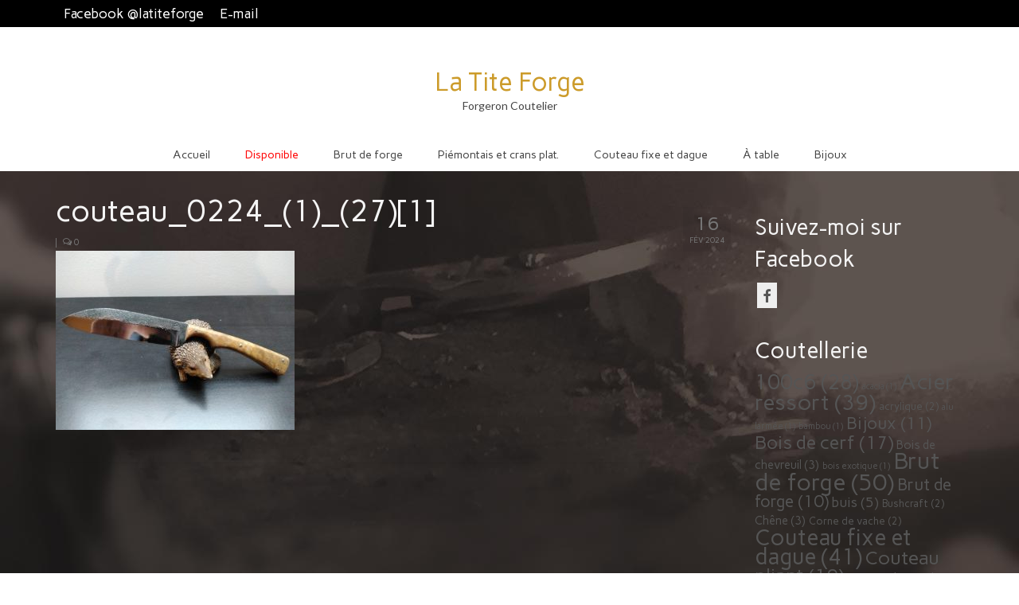

--- FILE ---
content_type: text/html; charset=UTF-8
request_url: http://latiteforge.fr/portfolio/couteau-de-cuisine-forge-acier-ressort-manche-en-chene/couteau_0224_1_271
body_size: 14187
content:
<!DOCTYPE html>
<html class="no-js" lang="fr-FR" itemscope="itemscope" itemtype="https://schema.org/WebPage">
<head>
  <meta charset="UTF-8">
  <meta name="viewport" content="width=device-width, initial-scale=1.0">
  <meta http-equiv="X-UA-Compatible" content="IE=edge">
  <meta name='robots' content='index, follow, max-image-preview:large, max-snippet:-1, max-video-preview:-1' />

	<!-- This site is optimized with the Yoast SEO plugin v21.7 - https://yoast.com/wordpress/plugins/seo/ -->
	<title>couteau_0224_(1)_(27)[1] | La Tite Forge</title>
	<link rel="canonical" href="http://latiteforge.fr/portfolio/couteau-de-cuisine-forge-acier-ressort-manche-en-chene/couteau_0224_1_271/" />
	<meta property="og:locale" content="fr_FR" />
	<meta property="og:type" content="article" />
	<meta property="og:title" content="couteau_0224_(1)_(27)[1] | La Tite Forge" />
	<meta property="og:url" content="http://latiteforge.fr/portfolio/couteau-de-cuisine-forge-acier-ressort-manche-en-chene/couteau_0224_1_271/" />
	<meta property="og:site_name" content="La Tite Forge" />
	<meta property="article:publisher" content="https://www.facebook.com/latiteforge/" />
	<meta property="og:image" content="http://latiteforge.fr/portfolio/couteau-de-cuisine-forge-acier-ressort-manche-en-chene/couteau_0224_1_271" />
	<meta property="og:image:width" content="2560" />
	<meta property="og:image:height" content="1920" />
	<meta property="og:image:type" content="image/jpeg" />
	<meta name="twitter:card" content="summary_large_image" />
	<script type="application/ld+json" class="yoast-schema-graph">{"@context":"https://schema.org","@graph":[{"@type":"WebPage","@id":"http://latiteforge.fr/portfolio/couteau-de-cuisine-forge-acier-ressort-manche-en-chene/couteau_0224_1_271/","url":"http://latiteforge.fr/portfolio/couteau-de-cuisine-forge-acier-ressort-manche-en-chene/couteau_0224_1_271/","name":"couteau_0224_(1)_(27)[1] | La Tite Forge","isPartOf":{"@id":"https://latiteforge.fr/#website"},"primaryImageOfPage":{"@id":"http://latiteforge.fr/portfolio/couteau-de-cuisine-forge-acier-ressort-manche-en-chene/couteau_0224_1_271/#primaryimage"},"image":{"@id":"http://latiteforge.fr/portfolio/couteau-de-cuisine-forge-acier-ressort-manche-en-chene/couteau_0224_1_271/#primaryimage"},"thumbnailUrl":"http://latiteforge.fr/wp-content/uploads/2024/02/couteau_0224_1_271-scaled.jpg","datePublished":"2024-02-16T09:15:11+00:00","dateModified":"2024-02-16T09:15:11+00:00","breadcrumb":{"@id":"http://latiteforge.fr/portfolio/couteau-de-cuisine-forge-acier-ressort-manche-en-chene/couteau_0224_1_271/#breadcrumb"},"inLanguage":"fr-FR","potentialAction":[{"@type":"ReadAction","target":["http://latiteforge.fr/portfolio/couteau-de-cuisine-forge-acier-ressort-manche-en-chene/couteau_0224_1_271/"]}]},{"@type":"ImageObject","inLanguage":"fr-FR","@id":"http://latiteforge.fr/portfolio/couteau-de-cuisine-forge-acier-ressort-manche-en-chene/couteau_0224_1_271/#primaryimage","url":"http://latiteforge.fr/wp-content/uploads/2024/02/couteau_0224_1_271-scaled.jpg","contentUrl":"http://latiteforge.fr/wp-content/uploads/2024/02/couteau_0224_1_271-scaled.jpg","width":2560,"height":1920},{"@type":"BreadcrumbList","@id":"http://latiteforge.fr/portfolio/couteau-de-cuisine-forge-acier-ressort-manche-en-chene/couteau_0224_1_271/#breadcrumb","itemListElement":[{"@type":"ListItem","position":1,"name":"Accueil","item":"https://latiteforge.fr/"},{"@type":"ListItem","position":2,"name":"À table","item":"http://latiteforge.fr/portfolio-type/a-table"},{"@type":"ListItem","position":3,"name":"couteau de cuisine forgé acier ressort manche en chêne .","item":"http://latiteforge.fr/portfolio/couteau-de-cuisine-forge-acier-ressort-manche-en-chene"},{"@type":"ListItem","position":4,"name":"couteau_0224_(1)_(27)[1]"}]},{"@type":"WebSite","@id":"https://latiteforge.fr/#website","url":"https://latiteforge.fr/","name":"La Tite Forge","description":"La Tite Forge - Forgeron Coutelier","publisher":{"@id":"https://latiteforge.fr/#organization"},"potentialAction":[{"@type":"SearchAction","target":{"@type":"EntryPoint","urlTemplate":"https://latiteforge.fr/?s={search_term_string}"},"query-input":"required name=search_term_string"}],"inLanguage":"fr-FR"},{"@type":"Organization","@id":"https://latiteforge.fr/#organization","name":"La tite forge","url":"https://latiteforge.fr/","logo":{"@type":"ImageObject","inLanguage":"fr-FR","@id":"https://latiteforge.fr/#/schema/logo/image/","url":"https://latiteforge.fr/wp-content/uploads/2017/10/avatar.jpg","contentUrl":"https://latiteforge.fr/wp-content/uploads/2017/10/avatar.jpg","width":638,"height":638,"caption":"La tite forge"},"image":{"@id":"https://latiteforge.fr/#/schema/logo/image/"},"sameAs":["https://www.facebook.com/latiteforge/"]}]}</script>
	<!-- / Yoast SEO plugin. -->


<link rel='dns-prefetch' href='//fonts.googleapis.com' />
<link rel="alternate" type="application/rss+xml" title="La Tite Forge &raquo; Flux" href="http://latiteforge.fr/feed" />
<link rel="alternate" type="application/rss+xml" title="La Tite Forge &raquo; Flux des commentaires" href="http://latiteforge.fr/comments/feed" />
<script type="text/javascript">
/* <![CDATA[ */
window._wpemojiSettings = {"baseUrl":"https:\/\/s.w.org\/images\/core\/emoji\/14.0.0\/72x72\/","ext":".png","svgUrl":"https:\/\/s.w.org\/images\/core\/emoji\/14.0.0\/svg\/","svgExt":".svg","source":{"concatemoji":"http:\/\/latiteforge.fr\/wp-includes\/js\/wp-emoji-release.min.js?ver=6.4.7"}};
/*! This file is auto-generated */
!function(i,n){var o,s,e;function c(e){try{var t={supportTests:e,timestamp:(new Date).valueOf()};sessionStorage.setItem(o,JSON.stringify(t))}catch(e){}}function p(e,t,n){e.clearRect(0,0,e.canvas.width,e.canvas.height),e.fillText(t,0,0);var t=new Uint32Array(e.getImageData(0,0,e.canvas.width,e.canvas.height).data),r=(e.clearRect(0,0,e.canvas.width,e.canvas.height),e.fillText(n,0,0),new Uint32Array(e.getImageData(0,0,e.canvas.width,e.canvas.height).data));return t.every(function(e,t){return e===r[t]})}function u(e,t,n){switch(t){case"flag":return n(e,"\ud83c\udff3\ufe0f\u200d\u26a7\ufe0f","\ud83c\udff3\ufe0f\u200b\u26a7\ufe0f")?!1:!n(e,"\ud83c\uddfa\ud83c\uddf3","\ud83c\uddfa\u200b\ud83c\uddf3")&&!n(e,"\ud83c\udff4\udb40\udc67\udb40\udc62\udb40\udc65\udb40\udc6e\udb40\udc67\udb40\udc7f","\ud83c\udff4\u200b\udb40\udc67\u200b\udb40\udc62\u200b\udb40\udc65\u200b\udb40\udc6e\u200b\udb40\udc67\u200b\udb40\udc7f");case"emoji":return!n(e,"\ud83e\udef1\ud83c\udffb\u200d\ud83e\udef2\ud83c\udfff","\ud83e\udef1\ud83c\udffb\u200b\ud83e\udef2\ud83c\udfff")}return!1}function f(e,t,n){var r="undefined"!=typeof WorkerGlobalScope&&self instanceof WorkerGlobalScope?new OffscreenCanvas(300,150):i.createElement("canvas"),a=r.getContext("2d",{willReadFrequently:!0}),o=(a.textBaseline="top",a.font="600 32px Arial",{});return e.forEach(function(e){o[e]=t(a,e,n)}),o}function t(e){var t=i.createElement("script");t.src=e,t.defer=!0,i.head.appendChild(t)}"undefined"!=typeof Promise&&(o="wpEmojiSettingsSupports",s=["flag","emoji"],n.supports={everything:!0,everythingExceptFlag:!0},e=new Promise(function(e){i.addEventListener("DOMContentLoaded",e,{once:!0})}),new Promise(function(t){var n=function(){try{var e=JSON.parse(sessionStorage.getItem(o));if("object"==typeof e&&"number"==typeof e.timestamp&&(new Date).valueOf()<e.timestamp+604800&&"object"==typeof e.supportTests)return e.supportTests}catch(e){}return null}();if(!n){if("undefined"!=typeof Worker&&"undefined"!=typeof OffscreenCanvas&&"undefined"!=typeof URL&&URL.createObjectURL&&"undefined"!=typeof Blob)try{var e="postMessage("+f.toString()+"("+[JSON.stringify(s),u.toString(),p.toString()].join(",")+"));",r=new Blob([e],{type:"text/javascript"}),a=new Worker(URL.createObjectURL(r),{name:"wpTestEmojiSupports"});return void(a.onmessage=function(e){c(n=e.data),a.terminate(),t(n)})}catch(e){}c(n=f(s,u,p))}t(n)}).then(function(e){for(var t in e)n.supports[t]=e[t],n.supports.everything=n.supports.everything&&n.supports[t],"flag"!==t&&(n.supports.everythingExceptFlag=n.supports.everythingExceptFlag&&n.supports[t]);n.supports.everythingExceptFlag=n.supports.everythingExceptFlag&&!n.supports.flag,n.DOMReady=!1,n.readyCallback=function(){n.DOMReady=!0}}).then(function(){return e}).then(function(){var e;n.supports.everything||(n.readyCallback(),(e=n.source||{}).concatemoji?t(e.concatemoji):e.wpemoji&&e.twemoji&&(t(e.twemoji),t(e.wpemoji)))}))}((window,document),window._wpemojiSettings);
/* ]]> */
</script>
<style id='wp-emoji-styles-inline-css' type='text/css'>

	img.wp-smiley, img.emoji {
		display: inline !important;
		border: none !important;
		box-shadow: none !important;
		height: 1em !important;
		width: 1em !important;
		margin: 0 0.07em !important;
		vertical-align: -0.1em !important;
		background: none !important;
		padding: 0 !important;
	}
</style>
<link rel='stylesheet' id='wp-block-library-css' href='http://latiteforge.fr/wp-includes/css/dist/block-library/style.min.css?ver=6.4.7' type='text/css' media='all' />
<style id='classic-theme-styles-inline-css' type='text/css'>
/*! This file is auto-generated */
.wp-block-button__link{color:#fff;background-color:#32373c;border-radius:9999px;box-shadow:none;text-decoration:none;padding:calc(.667em + 2px) calc(1.333em + 2px);font-size:1.125em}.wp-block-file__button{background:#32373c;color:#fff;text-decoration:none}
</style>
<style id='global-styles-inline-css' type='text/css'>
body{--wp--preset--color--black: #000;--wp--preset--color--cyan-bluish-gray: #abb8c3;--wp--preset--color--white: #fff;--wp--preset--color--pale-pink: #f78da7;--wp--preset--color--vivid-red: #cf2e2e;--wp--preset--color--luminous-vivid-orange: #ff6900;--wp--preset--color--luminous-vivid-amber: #fcb900;--wp--preset--color--light-green-cyan: #7bdcb5;--wp--preset--color--vivid-green-cyan: #00d084;--wp--preset--color--pale-cyan-blue: #8ed1fc;--wp--preset--color--vivid-cyan-blue: #0693e3;--wp--preset--color--vivid-purple: #9b51e0;--wp--preset--color--virtue-primary: #cc9b2a;--wp--preset--color--virtue-primary-light: #cca64d;--wp--preset--color--very-light-gray: #eee;--wp--preset--color--very-dark-gray: #444;--wp--preset--gradient--vivid-cyan-blue-to-vivid-purple: linear-gradient(135deg,rgba(6,147,227,1) 0%,rgb(155,81,224) 100%);--wp--preset--gradient--light-green-cyan-to-vivid-green-cyan: linear-gradient(135deg,rgb(122,220,180) 0%,rgb(0,208,130) 100%);--wp--preset--gradient--luminous-vivid-amber-to-luminous-vivid-orange: linear-gradient(135deg,rgba(252,185,0,1) 0%,rgba(255,105,0,1) 100%);--wp--preset--gradient--luminous-vivid-orange-to-vivid-red: linear-gradient(135deg,rgba(255,105,0,1) 0%,rgb(207,46,46) 100%);--wp--preset--gradient--very-light-gray-to-cyan-bluish-gray: linear-gradient(135deg,rgb(238,238,238) 0%,rgb(169,184,195) 100%);--wp--preset--gradient--cool-to-warm-spectrum: linear-gradient(135deg,rgb(74,234,220) 0%,rgb(151,120,209) 20%,rgb(207,42,186) 40%,rgb(238,44,130) 60%,rgb(251,105,98) 80%,rgb(254,248,76) 100%);--wp--preset--gradient--blush-light-purple: linear-gradient(135deg,rgb(255,206,236) 0%,rgb(152,150,240) 100%);--wp--preset--gradient--blush-bordeaux: linear-gradient(135deg,rgb(254,205,165) 0%,rgb(254,45,45) 50%,rgb(107,0,62) 100%);--wp--preset--gradient--luminous-dusk: linear-gradient(135deg,rgb(255,203,112) 0%,rgb(199,81,192) 50%,rgb(65,88,208) 100%);--wp--preset--gradient--pale-ocean: linear-gradient(135deg,rgb(255,245,203) 0%,rgb(182,227,212) 50%,rgb(51,167,181) 100%);--wp--preset--gradient--electric-grass: linear-gradient(135deg,rgb(202,248,128) 0%,rgb(113,206,126) 100%);--wp--preset--gradient--midnight: linear-gradient(135deg,rgb(2,3,129) 0%,rgb(40,116,252) 100%);--wp--preset--font-size--small: 13px;--wp--preset--font-size--medium: 20px;--wp--preset--font-size--large: 36px;--wp--preset--font-size--x-large: 42px;--wp--preset--spacing--20: 0.44rem;--wp--preset--spacing--30: 0.67rem;--wp--preset--spacing--40: 1rem;--wp--preset--spacing--50: 1.5rem;--wp--preset--spacing--60: 2.25rem;--wp--preset--spacing--70: 3.38rem;--wp--preset--spacing--80: 5.06rem;--wp--preset--shadow--natural: 6px 6px 9px rgba(0, 0, 0, 0.2);--wp--preset--shadow--deep: 12px 12px 50px rgba(0, 0, 0, 0.4);--wp--preset--shadow--sharp: 6px 6px 0px rgba(0, 0, 0, 0.2);--wp--preset--shadow--outlined: 6px 6px 0px -3px rgba(255, 255, 255, 1), 6px 6px rgba(0, 0, 0, 1);--wp--preset--shadow--crisp: 6px 6px 0px rgba(0, 0, 0, 1);}:where(.is-layout-flex){gap: 0.5em;}:where(.is-layout-grid){gap: 0.5em;}body .is-layout-flow > .alignleft{float: left;margin-inline-start: 0;margin-inline-end: 2em;}body .is-layout-flow > .alignright{float: right;margin-inline-start: 2em;margin-inline-end: 0;}body .is-layout-flow > .aligncenter{margin-left: auto !important;margin-right: auto !important;}body .is-layout-constrained > .alignleft{float: left;margin-inline-start: 0;margin-inline-end: 2em;}body .is-layout-constrained > .alignright{float: right;margin-inline-start: 2em;margin-inline-end: 0;}body .is-layout-constrained > .aligncenter{margin-left: auto !important;margin-right: auto !important;}body .is-layout-constrained > :where(:not(.alignleft):not(.alignright):not(.alignfull)){max-width: var(--wp--style--global--content-size);margin-left: auto !important;margin-right: auto !important;}body .is-layout-constrained > .alignwide{max-width: var(--wp--style--global--wide-size);}body .is-layout-flex{display: flex;}body .is-layout-flex{flex-wrap: wrap;align-items: center;}body .is-layout-flex > *{margin: 0;}body .is-layout-grid{display: grid;}body .is-layout-grid > *{margin: 0;}:where(.wp-block-columns.is-layout-flex){gap: 2em;}:where(.wp-block-columns.is-layout-grid){gap: 2em;}:where(.wp-block-post-template.is-layout-flex){gap: 1.25em;}:where(.wp-block-post-template.is-layout-grid){gap: 1.25em;}.has-black-color{color: var(--wp--preset--color--black) !important;}.has-cyan-bluish-gray-color{color: var(--wp--preset--color--cyan-bluish-gray) !important;}.has-white-color{color: var(--wp--preset--color--white) !important;}.has-pale-pink-color{color: var(--wp--preset--color--pale-pink) !important;}.has-vivid-red-color{color: var(--wp--preset--color--vivid-red) !important;}.has-luminous-vivid-orange-color{color: var(--wp--preset--color--luminous-vivid-orange) !important;}.has-luminous-vivid-amber-color{color: var(--wp--preset--color--luminous-vivid-amber) !important;}.has-light-green-cyan-color{color: var(--wp--preset--color--light-green-cyan) !important;}.has-vivid-green-cyan-color{color: var(--wp--preset--color--vivid-green-cyan) !important;}.has-pale-cyan-blue-color{color: var(--wp--preset--color--pale-cyan-blue) !important;}.has-vivid-cyan-blue-color{color: var(--wp--preset--color--vivid-cyan-blue) !important;}.has-vivid-purple-color{color: var(--wp--preset--color--vivid-purple) !important;}.has-black-background-color{background-color: var(--wp--preset--color--black) !important;}.has-cyan-bluish-gray-background-color{background-color: var(--wp--preset--color--cyan-bluish-gray) !important;}.has-white-background-color{background-color: var(--wp--preset--color--white) !important;}.has-pale-pink-background-color{background-color: var(--wp--preset--color--pale-pink) !important;}.has-vivid-red-background-color{background-color: var(--wp--preset--color--vivid-red) !important;}.has-luminous-vivid-orange-background-color{background-color: var(--wp--preset--color--luminous-vivid-orange) !important;}.has-luminous-vivid-amber-background-color{background-color: var(--wp--preset--color--luminous-vivid-amber) !important;}.has-light-green-cyan-background-color{background-color: var(--wp--preset--color--light-green-cyan) !important;}.has-vivid-green-cyan-background-color{background-color: var(--wp--preset--color--vivid-green-cyan) !important;}.has-pale-cyan-blue-background-color{background-color: var(--wp--preset--color--pale-cyan-blue) !important;}.has-vivid-cyan-blue-background-color{background-color: var(--wp--preset--color--vivid-cyan-blue) !important;}.has-vivid-purple-background-color{background-color: var(--wp--preset--color--vivid-purple) !important;}.has-black-border-color{border-color: var(--wp--preset--color--black) !important;}.has-cyan-bluish-gray-border-color{border-color: var(--wp--preset--color--cyan-bluish-gray) !important;}.has-white-border-color{border-color: var(--wp--preset--color--white) !important;}.has-pale-pink-border-color{border-color: var(--wp--preset--color--pale-pink) !important;}.has-vivid-red-border-color{border-color: var(--wp--preset--color--vivid-red) !important;}.has-luminous-vivid-orange-border-color{border-color: var(--wp--preset--color--luminous-vivid-orange) !important;}.has-luminous-vivid-amber-border-color{border-color: var(--wp--preset--color--luminous-vivid-amber) !important;}.has-light-green-cyan-border-color{border-color: var(--wp--preset--color--light-green-cyan) !important;}.has-vivid-green-cyan-border-color{border-color: var(--wp--preset--color--vivid-green-cyan) !important;}.has-pale-cyan-blue-border-color{border-color: var(--wp--preset--color--pale-cyan-blue) !important;}.has-vivid-cyan-blue-border-color{border-color: var(--wp--preset--color--vivid-cyan-blue) !important;}.has-vivid-purple-border-color{border-color: var(--wp--preset--color--vivid-purple) !important;}.has-vivid-cyan-blue-to-vivid-purple-gradient-background{background: var(--wp--preset--gradient--vivid-cyan-blue-to-vivid-purple) !important;}.has-light-green-cyan-to-vivid-green-cyan-gradient-background{background: var(--wp--preset--gradient--light-green-cyan-to-vivid-green-cyan) !important;}.has-luminous-vivid-amber-to-luminous-vivid-orange-gradient-background{background: var(--wp--preset--gradient--luminous-vivid-amber-to-luminous-vivid-orange) !important;}.has-luminous-vivid-orange-to-vivid-red-gradient-background{background: var(--wp--preset--gradient--luminous-vivid-orange-to-vivid-red) !important;}.has-very-light-gray-to-cyan-bluish-gray-gradient-background{background: var(--wp--preset--gradient--very-light-gray-to-cyan-bluish-gray) !important;}.has-cool-to-warm-spectrum-gradient-background{background: var(--wp--preset--gradient--cool-to-warm-spectrum) !important;}.has-blush-light-purple-gradient-background{background: var(--wp--preset--gradient--blush-light-purple) !important;}.has-blush-bordeaux-gradient-background{background: var(--wp--preset--gradient--blush-bordeaux) !important;}.has-luminous-dusk-gradient-background{background: var(--wp--preset--gradient--luminous-dusk) !important;}.has-pale-ocean-gradient-background{background: var(--wp--preset--gradient--pale-ocean) !important;}.has-electric-grass-gradient-background{background: var(--wp--preset--gradient--electric-grass) !important;}.has-midnight-gradient-background{background: var(--wp--preset--gradient--midnight) !important;}.has-small-font-size{font-size: var(--wp--preset--font-size--small) !important;}.has-medium-font-size{font-size: var(--wp--preset--font-size--medium) !important;}.has-large-font-size{font-size: var(--wp--preset--font-size--large) !important;}.has-x-large-font-size{font-size: var(--wp--preset--font-size--x-large) !important;}
.wp-block-navigation a:where(:not(.wp-element-button)){color: inherit;}
:where(.wp-block-post-template.is-layout-flex){gap: 1.25em;}:where(.wp-block-post-template.is-layout-grid){gap: 1.25em;}
:where(.wp-block-columns.is-layout-flex){gap: 2em;}:where(.wp-block-columns.is-layout-grid){gap: 2em;}
.wp-block-pullquote{font-size: 1.5em;line-height: 1.6;}
</style>
<link rel='stylesheet' id='virtue_theme-css' href='http://latiteforge.fr/wp-content/themes/virtue/assets/css/virtue.css?ver=3.4.3' type='text/css' media='all' />
<link rel='stylesheet' id='virtue_skin-css' href='http://latiteforge.fr/wp-content/themes/virtue/assets/css/skins/default.css?ver=3.4.3' type='text/css' media='all' />
<link rel='stylesheet' id='redux-google-fonts-virtue-css' href='http://fonts.googleapis.com/css?family=Carme%3A400%7CLato%3A400%2C700&#038;subset=latin&#038;ver=1605083483' type='text/css' media='all' />
<!--[if lt IE 9]>
<script type="text/javascript" src="http://latiteforge.fr/wp-content/themes/virtue/assets/js/vendor/respond.min.js?ver=6.4.7" id="virtue-respond-js"></script>
<![endif]-->
<script type="text/javascript" src="http://latiteforge.fr/wp-includes/js/jquery/jquery.min.js?ver=3.7.1" id="jquery-core-js"></script>
<script type="text/javascript" src="http://latiteforge.fr/wp-includes/js/jquery/jquery-migrate.min.js?ver=3.4.1" id="jquery-migrate-js"></script>
<link rel="https://api.w.org/" href="http://latiteforge.fr/wp-json/" /><link rel="alternate" type="application/json" href="http://latiteforge.fr/wp-json/wp/v2/media/894" /><link rel="EditURI" type="application/rsd+xml" title="RSD" href="http://latiteforge.fr/xmlrpc.php?rsd" />
<meta name="generator" content="WordPress 6.4.7" />
<link rel='shortlink' href='http://latiteforge.fr/?p=894' />
<link rel="alternate" type="application/json+oembed" href="http://latiteforge.fr/wp-json/oembed/1.0/embed?url=http%3A%2F%2Flatiteforge.fr%2Fportfolio%2Fcouteau-de-cuisine-forge-acier-ressort-manche-en-chene%2Fcouteau_0224_1_271" />
<link rel="alternate" type="text/xml+oembed" href="http://latiteforge.fr/wp-json/oembed/1.0/embed?url=http%3A%2F%2Flatiteforge.fr%2Fportfolio%2Fcouteau-de-cuisine-forge-acier-ressort-manche-en-chene%2Fcouteau_0224_1_271&#038;format=xml" />
<style type="text/css">#logo {padding-top:49px;}#logo {padding-bottom:8px;}#logo {margin-left:0px;}#logo {margin-right:0px;}#nav-main {margin-top:15px;}#nav-main {margin-bottom:1px;}.headerfont, .tp-caption {font-family:Carme;} .topbarmenu ul li {font-family:Carme;}.home-message:hover {background-color:#cc9b2a; background-color: rgba(204, 155, 42, 0.6);}
  nav.woocommerce-pagination ul li a:hover, .wp-pagenavi a:hover, .panel-heading .accordion-toggle, .variations .kad_radio_variations label:hover, .variations .kad_radio_variations label.selectedValue {border-color: #cc9b2a;}
  a, #nav-main ul.sf-menu ul li a:hover, .product_price ins .amount, .price ins .amount, .color_primary, .primary-color, #logo a.brand, #nav-main ul.sf-menu a:hover,
  .woocommerce-message:before, .woocommerce-info:before, #nav-second ul.sf-menu a:hover, .footerclass a:hover, .posttags a:hover, .subhead a:hover, .nav-trigger-case:hover .kad-menu-name, 
  .nav-trigger-case:hover .kad-navbtn, #kadbreadcrumbs a:hover, #wp-calendar a, .star-rating, .has-virtue-primary-color {color: #cc9b2a;}
.widget_price_filter .ui-slider .ui-slider-handle, .product_item .kad_add_to_cart:hover, .product_item:hover a.button:hover, .product_item:hover .kad_add_to_cart:hover, .kad-btn-primary, html .woocommerce-page .widget_layered_nav ul.yith-wcan-label li a:hover, html .woocommerce-page .widget_layered_nav ul.yith-wcan-label li.chosen a,
.product-category.grid_item a:hover h5, .woocommerce-message .button, .widget_layered_nav_filters ul li a, .widget_layered_nav ul li.chosen a, .wpcf7 input.wpcf7-submit, .yith-wcan .yith-wcan-reset-navigation,
#containerfooter .menu li a:hover, .bg_primary, .portfolionav a:hover, .home-iconmenu a:hover, p.demo_store, .topclass, #commentform .form-submit #submit, .kad-hover-bg-primary:hover, .widget_shopping_cart_content .checkout,
.login .form-row .button, .variations .kad_radio_variations label.selectedValue, #payment #place_order, .wpcf7 input.wpcf7-back, .shop_table .actions input[type=submit].checkout-button, .cart_totals .checkout-button, input[type="submit"].button, .order-actions .button, .has-virtue-primary-background-color {background: #cc9b2a;}a:hover, .has-virtue-primary-light-color {color: #cca64d;} .kad-btn-primary:hover, .login .form-row .button:hover, #payment #place_order:hover, .yith-wcan .yith-wcan-reset-navigation:hover, .widget_shopping_cart_content .checkout:hover,
	.woocommerce-message .button:hover, #commentform .form-submit #submit:hover, .wpcf7 input.wpcf7-submit:hover, .widget_layered_nav_filters ul li a:hover, .cart_totals .checkout-button:hover,
	.widget_layered_nav ul li.chosen a:hover, .shop_table .actions input[type=submit].checkout-button:hover, .wpcf7 input.wpcf7-back:hover, .order-actions .button:hover, input[type="submit"].button:hover, .product_item:hover .kad_add_to_cart, .product_item:hover a.button, .has-virtue-primary-light-background-color {background: #cca64d;}input[type=number]::-webkit-inner-spin-button, input[type=number]::-webkit-outer-spin-button { -webkit-appearance: none; margin: 0; } input[type=number] {-moz-appearance: textfield;}.quantity input::-webkit-outer-spin-button,.quantity input::-webkit-inner-spin-button {display: none;}.contentclass, .nav-tabs>.active>a, .nav-tabs>.active>a:hover, .nav-tabs>.active>a:focus {background:transparent  no-repeat  ;}.topclass {background:#000000    ;}.headerclass {background:#ffffff    ;}.footerclass {background:#000000    ;}body {background:transparent url(http://latiteforge.fr/wp-content/uploads/2017/09/fd_site2.jpg); background-position: right bottom; background-repeat:no-repeat; background-attachment: fixed; }.kad-hidepostauthortop, .postauthortop {display:none;}.product_item .product_details h5 {text-transform: none;}@media (max-width: 979px) {.nav-trigger .nav-trigger-case {position: static; display: block; width: 100%;}}.product_item .product_details h5 {min-height:40px;}.entry-content p { margin-bottom:16px;}.home-iconmenu h4 { font-size:15px;text-transform:uppercase;}
.home-portfolio #prevport-portfolio,
.home-portfolio #nextport-portfolio { 
display:block!important;
opacity:0.6!important;
}
.col-md-12 .portfolio_item .portfoliolink { opacity:0.6!important;}
.col-md-12 .portfolio_item .portfoliolink:hover { opacity:1!important;}
@media screen and (max-width: 768px) {
body { background-image:none;background-color:#000;}
}
.sf-menu li.menu-item-265 a {color:red!important;}</style><link rel="icon" href="http://latiteforge.fr/wp-content/uploads/2018/03/cropped-favicon-32x32.png" sizes="32x32" />
<link rel="icon" href="http://latiteforge.fr/wp-content/uploads/2018/03/cropped-favicon-192x192.png" sizes="192x192" />
<link rel="apple-touch-icon" href="http://latiteforge.fr/wp-content/uploads/2018/03/cropped-favicon-180x180.png" />
<meta name="msapplication-TileImage" content="http://latiteforge.fr/wp-content/uploads/2018/03/cropped-favicon-270x270.png" />
		<style type="text/css" id="wp-custom-css">
			.home-iconmenu h4 { font-size:15px;text-transform:uppercase;}
.home-portfolio #prevport-portfolio,
.home-portfolio #nextport-portfolio { 
display:block!important;
opacity:0.6!important;
}
.col-md-12 .portfolio_item .portfoliolink { opacity:0.6!important;}
.col-md-12 .portfolio_item .portfoliolink:hover { opacity:1!important;}
@media screen and (max-width: 768px) {
body { background-image:none;background-color:#000;}
}
.sf-menu li.menu-item-265 a {color:red!important;}
.topbarmenu ul li a { font-size:17px;}		</style>
		<style type="text/css" class="options-output">header #logo a.brand,.logofont{font-family:Carme;line-height:40px;font-weight:400;font-style:normal;font-size:32px;}.kad_tagline{font-family:Lato;line-height:20px;font-weight:400;font-style:normal;color:#444444;font-size:14px;}.product_item .product_details h5{font-family:Lato;line-height:20px;font-weight:700;font-style:normal;font-size:16px;}h1{font-family:Carme;line-height:40px;font-weight:400;font-style:normal;color:#f4f4f4;font-size:38px;}h2{font-family:Carme;line-height:40px;font-weight:400;font-style:normal;color:#f4f4f4;font-size:32px;}h3{font-family:Carme;line-height:40px;font-weight:400;font-style:normal;color:#f4f4f4;font-size:28px;}h4{font-family:Carme;line-height:40px;font-weight:400;font-style:normal;color:#f4f4f4;font-size:24px;}h5{font-family:Carme;line-height:24px;font-weight:400;font-style:normal;color:#f4f4f4;font-size:18px;}body{font-family:Carme;line-height:20px;font-weight:400;font-style:normal;color:#ededed;font-size:17px;}#nav-main ul.sf-menu a{font-family:Carme;line-height:18px;font-weight:400;font-style:normal;font-size:14px;}#nav-second ul.sf-menu a{font-family:Carme;line-height:22px;font-weight:400;font-style:normal;font-size:18px;}.kad-nav-inner .kad-mnav, .kad-mobile-nav .kad-nav-inner li a,.nav-trigger-case{font-family:Carme;line-height:20px;font-weight:400;font-style:normal;font-size:16px;}</style></head>
<body class="attachment attachment-template-default single single-attachment postid-894 attachmentid-894 attachment-jpeg wp-embed-responsive wide couteau_0224_1_271">
	<div id="kt-skip-link"><a href="#content">Skip to Main Content</a></div>
	<div id="wrapper" class="container">
	<header class="banner headerclass" itemscope itemtype="https://schema.org/WPHeader">
	<div id="topbar" class="topclass">
	<div class="container">
		<div class="row">
			<div class="col-md-6 col-sm-6 kad-topbar-left">
				<div class="topbarmenu clearfix">
				<ul id="menu-menu-des-liens-de-reseaux-sociaux" class="sf-menu"><li  class=" menu-item-70"><a href="https://www.facebook.com/latiteforge/"><span>Facebook @latiteforge</span></a></li>
<li  class=" menu-item-73"><a href="mailto:latiteforge@gmail.com"><span>E-mail</span></a></li>
</ul>				</div>
			</div><!-- close col-md-6 --> 
			<div class="col-md-6 col-sm-6 kad-topbar-right">
				<div id="topbar-search" class="topbar-widget">
									</div>
			</div> <!-- close col-md-6-->
		</div> <!-- Close Row -->
	</div> <!-- Close Container -->
</div>	<div class="container">
		<div class="row">
			<div class="col-md-12 clearfix kad-header-left">
				<div id="logo" class="logocase">
					<a class="brand logofont" href="http://latiteforge.fr/">
						La Tite Forge					</a>
											<p class="kad_tagline belowlogo-text">Forgeron Coutelier</p>
									</div> <!-- Close #logo -->
			</div><!-- close logo span -->
							<div class="col-md-12 kad-header-right">
					<nav id="nav-main" class="clearfix" itemscope itemtype="https://schema.org/SiteNavigationElement">
						<ul id="menu-menu-principal" class="sf-menu"><li  class=" menu-item-65"><a href="http://latiteforge.fr/"><span>Accueil</span></a></li>
<li  class=" menu-item-265"><a href="http://latiteforge.fr/portfolio-type/disponible"><span>Disponible</span></a></li>
<li  class=" menu-item-111"><a href="http://latiteforge.fr/portfolio-type/brut-de-forge"><span>Brut de forge</span></a></li>
<li  class=" menu-item-137"><a href="http://latiteforge.fr/portfolio-type/piemontais-crant-plat"><span>Piémontais et crans plat.</span></a></li>
<li  class=" menu-item-112"><a href="http://latiteforge.fr/portfolio-type/couteau-fixe-dague"><span>Couteau fixe et dague</span></a></li>
<li  class=" menu-item-401"><a href="http://latiteforge.fr/portfolio-type/a-table"><span>À table</span></a></li>
<li  class=" menu-item-100"><a href="http://latiteforge.fr/portfolio-type/bijoux"><span>Bijoux</span></a></li>
</ul>					</nav> 
				</div> <!-- Close menuclass-->
			       
		</div> <!-- Close Row -->
					<div id="mobile-nav-trigger" class="nav-trigger">
				<button class="nav-trigger-case mobileclass collapsed" data-toggle="collapse" data-target=".kad-nav-collapse">
					<span class="kad-navbtn"><i class="icon-reorder"></i></span>
					<span class="kad-menu-name">Menu</span>
				</button>
			</div>
			<div id="kad-mobile-nav" class="kad-mobile-nav">
				<div class="kad-nav-inner mobileclass">
					<div class="kad-nav-collapse">
					<ul id="menu-menu-principal-1" class="kad-mnav"><li  class=" menu-item-65"><a href="http://latiteforge.fr/"><span>Accueil</span></a></li>
<li  class=" menu-item-265"><a href="http://latiteforge.fr/portfolio-type/disponible"><span>Disponible</span></a></li>
<li  class=" menu-item-111"><a href="http://latiteforge.fr/portfolio-type/brut-de-forge"><span>Brut de forge</span></a></li>
<li  class=" menu-item-137"><a href="http://latiteforge.fr/portfolio-type/piemontais-crant-plat"><span>Piémontais et crans plat.</span></a></li>
<li  class=" menu-item-112"><a href="http://latiteforge.fr/portfolio-type/couteau-fixe-dague"><span>Couteau fixe et dague</span></a></li>
<li  class=" menu-item-401"><a href="http://latiteforge.fr/portfolio-type/a-table"><span>À table</span></a></li>
<li  class=" menu-item-100"><a href="http://latiteforge.fr/portfolio-type/bijoux"><span>Bijoux</span></a></li>
</ul>					</div>
				</div>
			</div>
		 
	</div> <!-- Close Container -->
	</header>
	<div class="wrap contentclass" role="document">

	<div id="content" class="container">
	<div class="row single-article" itemscope itemtype="https://schema.org/BlogPosting">
		<div class="main col-lg-9 col-md-8" role="main">
					<article class="post-894 attachment type-attachment status-inherit hentry">
			<div class="postmeta updated color_gray">
	<div class="postdate bg-lightgray headerfont">
		<meta itemprop="datePublished" content="2024-02-16T09:15:11+00:00">
		<span class="postday">16</span>
		Fév 2024	</div>
</div>				<header>

				<h1 class="entry-title" itemprop="name headline">couteau_0224_(1)_(27)[1]</h1><div class="subhead">
    <span class="postauthortop author vcard">
    <i class="icon-user"></i> par  <span itemprop="author"><a href="http://latiteforge.fr/author/latiteforge" class="fn" rel="author">Latiteforge</a></span> |</span>
        <span class="kad-hidepostedin">|</span>
    <span class="postcommentscount">
    <i class="icon-comments-alt"></i> 0    </span>
</div>				
				</header>

				<div class="entry-content" itemprop="articleBody">
					<p class="attachment"><a class="thumbnail" href='http://latiteforge.fr/wp-content/uploads/2024/02/couteau_0224_1_271-scaled.jpg'><img fetchpriority="high" decoding="async" width="300" height="225" src="http://latiteforge.fr/wp-content/uploads/2024/02/couteau_0224_1_271-300x225.jpg" class="attachment-medium size-medium" alt="" srcset="http://latiteforge.fr/wp-content/uploads/2024/02/couteau_0224_1_271-300x225.jpg 300w, http://latiteforge.fr/wp-content/uploads/2024/02/couteau_0224_1_271-1024x768.jpg 1024w, http://latiteforge.fr/wp-content/uploads/2024/02/couteau_0224_1_271-768x576.jpg 768w, http://latiteforge.fr/wp-content/uploads/2024/02/couteau_0224_1_271-1536x1152.jpg 1536w, http://latiteforge.fr/wp-content/uploads/2024/02/couteau_0224_1_271-2048x1536.jpg 2048w" sizes="(max-width: 300px) 100vw, 300px" /></a></p>
				</div>

				<footer class="single-footer">
				<meta itemscope itemprop="mainEntityOfPage" content="http://latiteforge.fr/portfolio/couteau-de-cuisine-forge-acier-ressort-manche-en-chene/couteau_0224_1_271" itemType="https://schema.org/WebPage" itemid="http://latiteforge.fr/portfolio/couteau-de-cuisine-forge-acier-ressort-manche-en-chene/couteau_0224_1_271"><meta itemprop="dateModified" content="2024-02-16T09:15:11+00:00"><div itemprop="publisher" itemscope itemtype="https://schema.org/Organization"><div itemprop="logo" itemscope itemtype="https://schema.org/ImageObject"><meta itemprop="url" content="http://latiteforge.fr/wp-content/uploads/2018/03/cropped-favicon.png"><meta itemprop="width" content="512"><meta itemprop="height" content="512"></div><meta itemprop="name" content="La Tite Forge"></div>				</footer>
			</article>
					</div>
		<aside class="col-lg-3 col-md-4 kad-sidebar" role="complementary" itemscope itemtype="https://schema.org/WPSideBar">
	<div class="sidebar">
		<section id="widget_kadence_social-3" class="widget-1 widget-first widget widget_kadence_social"><div class="widget-inner"><h3>Suivez-moi sur Facebook</h3>    <div class="virtue_social_widget clearfix">
      
<a href="https://www.facebook.com/latiteforge/" class="facebook_link" title="Facebook" target="_blank" data-toggle="tooltip" data-placement="top" data-original-title="Facebook"><i class="icon-facebook"></i></a>    </div>
  </div></section><section id="tag_cloud-3" class="widget-2 widget-last widget widget_tag_cloud"><div class="widget-inner"><h3>Coutellerie</h3><div class="tagcloud"><a href="http://latiteforge.fr/portfolio-type/100c6" class="tag-cloud-link tag-link-17 tag-link-position-1" style="font-size: 19.517730496454pt;" aria-label="100c6 (28 éléments)">100c6<span class="tag-link-count"> (28)</span></a>
<a href="http://latiteforge.fr/portfolio-type/acacia" class="tag-cloud-link tag-link-44 tag-link-position-2" style="font-size: 8pt;" aria-label="acacia (1 élément)">acacia<span class="tag-link-count"> (1)</span></a>
<a href="http://latiteforge.fr/portfolio-type/acier-ressort" class="tag-cloud-link tag-link-31 tag-link-position-3" style="font-size: 20.90780141844pt;" aria-label="Acier ressort (39 éléments)">Acier ressort<span class="tag-link-count"> (39)</span></a>
<a href="http://latiteforge.fr/portfolio-type/acrylique" class="tag-cloud-link tag-link-54 tag-link-position-4" style="font-size: 9.7872340425532pt;" aria-label="acrylique (2 éléments)">acrylique<span class="tag-link-count"> (2)</span></a>
<a href="http://latiteforge.fr/portfolio-type/alu-larmee" class="tag-cloud-link tag-link-57 tag-link-position-5" style="font-size: 8pt;" aria-label="alu larmée (1 élément)">alu larmée<span class="tag-link-count"> (1)</span></a>
<a href="http://latiteforge.fr/portfolio-type/bambou-manche" class="tag-cloud-link tag-link-42 tag-link-position-6" style="font-size: 8pt;" aria-label="bambou (1 élément)">bambou<span class="tag-link-count"> (1)</span></a>
<a href="http://latiteforge.fr/portfolio-type/bijoux" class="tag-cloud-link tag-link-6 tag-link-position-7" style="font-size: 15.744680851064pt;" aria-label="Bijoux (11 éléments)">Bijoux<span class="tag-link-count"> (11)</span></a>
<a href="http://latiteforge.fr/portfolio-type/bois-de-cerf" class="tag-cloud-link tag-link-11 tag-link-position-8" style="font-size: 17.531914893617pt;" aria-label="Bois de cerf (17 éléments)">Bois de cerf<span class="tag-link-count"> (17)</span></a>
<a href="http://latiteforge.fr/portfolio-type/bois-de-chevreuil" class="tag-cloud-link tag-link-12 tag-link-position-9" style="font-size: 10.978723404255pt;" aria-label="Bois de chevreuil (3 éléments)">Bois de chevreuil<span class="tag-link-count"> (3)</span></a>
<a href="http://latiteforge.fr/portfolio-type/bois-exotique" class="tag-cloud-link tag-link-55 tag-link-position-10" style="font-size: 8pt;" aria-label="bois exotique (1 élément)">bois exotique<span class="tag-link-count"> (1)</span></a>
<a href="http://latiteforge.fr/portfolio-type/brut-de-forge" class="tag-cloud-link tag-link-9 tag-link-position-11" style="font-size: 22pt;" aria-label="Brut de forge (50 éléments)">Brut de forge<span class="tag-link-count"> (50)</span></a>
<a href="http://latiteforge.fr/portfolio-type/brut-de-forge-lame" class="tag-cloud-link tag-link-23 tag-link-position-12" style="font-size: 15.347517730496pt;" aria-label="Brut de forge (10 éléments)">Brut de forge<span class="tag-link-count"> (10)</span></a>
<a href="http://latiteforge.fr/portfolio-type/buis" class="tag-cloud-link tag-link-43 tag-link-position-13" style="font-size: 12.765957446809pt;" aria-label="buis (5 éléments)">buis<span class="tag-link-count"> (5)</span></a>
<a href="http://latiteforge.fr/portfolio-type/bushcraft" class="tag-cloud-link tag-link-47 tag-link-position-14" style="font-size: 9.7872340425532pt;" aria-label="Bushcraft (2 éléments)">Bushcraft<span class="tag-link-count"> (2)</span></a>
<a href="http://latiteforge.fr/portfolio-type/chene" class="tag-cloud-link tag-link-39 tag-link-position-15" style="font-size: 10.978723404255pt;" aria-label="Chêne (3 éléments)">Chêne<span class="tag-link-count"> (3)</span></a>
<a href="http://latiteforge.fr/portfolio-type/corne-de-vache" class="tag-cloud-link tag-link-22 tag-link-position-16" style="font-size: 9.7872340425532pt;" aria-label="Corne de vache (2 éléments)">Corne de vache<span class="tag-link-count"> (2)</span></a>
<a href="http://latiteforge.fr/portfolio-type/couteau-fixe-dague" class="tag-cloud-link tag-link-7 tag-link-position-17" style="font-size: 21.106382978723pt;" aria-label="Couteau fixe et dague (41 éléments)">Couteau fixe et dague<span class="tag-link-count"> (41)</span></a>
<a href="http://latiteforge.fr/portfolio-type/couteau-pliant" class="tag-cloud-link tag-link-8 tag-link-position-18" style="font-size: 17.929078014184pt;" aria-label="Couteau pliant (19 éléments)">Couteau pliant<span class="tag-link-count"> (19)</span></a>
<a href="http://latiteforge.fr/portfolio-type/cuir" class="tag-cloud-link tag-link-35 tag-link-position-19" style="font-size: 10.978723404255pt;" aria-label="Cuir (3 éléments)">Cuir<span class="tag-link-count"> (3)</span></a>
<a href="http://latiteforge.fr/portfolio-type/dague-de-chasse" class="tag-cloud-link tag-link-52 tag-link-position-20" style="font-size: 11.971631205674pt;" aria-label="dague de chasse (4 éléments)">dague de chasse<span class="tag-link-count"> (4)</span></a>
<a href="http://latiteforge.fr/portfolio-type/damas" class="tag-cloud-link tag-link-50 tag-link-position-21" style="font-size: 14.45390070922pt;" aria-label="damas (8 éléments)">damas<span class="tag-link-count"> (8)</span></a>
<a href="http://latiteforge.fr/portfolio-type/dent-de-faneuse" class="tag-cloud-link tag-link-37 tag-link-position-22" style="font-size: 15.347517730496pt;" aria-label="dent de faneuse (10 éléments)">dent de faneuse<span class="tag-link-count"> (10)</span></a>
<a href="http://latiteforge.fr/portfolio-type/dent-de-ratteleuse" class="tag-cloud-link tag-link-53 tag-link-position-23" style="font-size: 14.45390070922pt;" aria-label="dent de ratteleuse (8 éléments)">dent de ratteleuse<span class="tag-link-count"> (8)</span></a>
<a href="http://latiteforge.fr/portfolio-type/disponible" class="tag-cloud-link tag-link-26 tag-link-position-24" style="font-size: 20.014184397163pt;" aria-label="Disponible (31 éléments)">Disponible<span class="tag-link-count"> (31)</span></a>
<a href="http://latiteforge.fr/portfolio-type/hetre" class="tag-cloud-link tag-link-14 tag-link-position-25" style="font-size: 12.765957446809pt;" aria-label="Hêtre (5 éléments)">Hêtre<span class="tag-link-count"> (5)</span></a>
<a href="http://latiteforge.fr/portfolio-type/inox" class="tag-cloud-link tag-link-40 tag-link-position-26" style="font-size: 9.7872340425532pt;" aria-label="Inox (2 éléments)">Inox<span class="tag-link-count"> (2)</span></a>
<a href="http://latiteforge.fr/portfolio-type/laiton" class="tag-cloud-link tag-link-13 tag-link-position-27" style="font-size: 16.737588652482pt;" aria-label="Laiton (14 éléments)">Laiton<span class="tag-link-count"> (14)</span></a>
<a href="http://latiteforge.fr/portfolio-type/lame" class="tag-cloud-link tag-link-19 tag-link-position-28" style="font-size: 12.765957446809pt;" aria-label="Lame (5 éléments)">Lame<span class="tag-link-count"> (5)</span></a>
<a href="http://latiteforge.fr/portfolio-type/lame-de-ressort" class="tag-cloud-link tag-link-48 tag-link-position-29" style="font-size: 8pt;" aria-label="lame de ressort (1 élément)">lame de ressort<span class="tag-link-count"> (1)</span></a>
<a href="http://latiteforge.fr/portfolio-type/lilas" class="tag-cloud-link tag-link-58 tag-link-position-30" style="font-size: 8pt;" aria-label="lilas (1 élément)">lilas<span class="tag-link-count"> (1)</span></a>
<a href="http://latiteforge.fr/portfolio-type/manche" class="tag-cloud-link tag-link-18 tag-link-position-31" style="font-size: 10.978723404255pt;" aria-label="Manche (3 éléments)">Manche<span class="tag-link-count"> (3)</span></a>
<a href="http://latiteforge.fr/portfolio-type/noyer" class="tag-cloud-link tag-link-49 tag-link-position-32" style="font-size: 14.45390070922pt;" aria-label="noyer (8 éléments)">noyer<span class="tag-link-count"> (8)</span></a>
<a href="http://latiteforge.fr/portfolio-type/olivier-olivier" class="tag-cloud-link tag-link-60 tag-link-position-33" style="font-size: 8pt;" aria-label="olivier (1 élément)">olivier<span class="tag-link-count"> (1)</span></a>
<a href="http://latiteforge.fr/portfolio-type/olivier" class="tag-cloud-link tag-link-59 tag-link-position-34" style="font-size: 8pt;" aria-label="olivier (1 élément)">olivier<span class="tag-link-count"> (1)</span></a>
<a href="http://latiteforge.fr/portfolio-type/palissandre" class="tag-cloud-link tag-link-51 tag-link-position-35" style="font-size: 8pt;" aria-label="palissandre (1 élément)">palissandre<span class="tag-link-count"> (1)</span></a>
<a href="http://latiteforge.fr/portfolio-type/piemontais-crant-plat" class="tag-cloud-link tag-link-10 tag-link-position-36" style="font-size: 20.609929078014pt;" aria-label="Piémontais et crant plat. (36 éléments)">Piémontais et crant plat.<span class="tag-link-count"> (36)</span></a>
<a href="http://latiteforge.fr/portfolio-type/couteau-pliant-cran-plat" class="tag-cloud-link tag-link-45 tag-link-position-37" style="font-size: 9.7872340425532pt;" aria-label="Pliant cran plat (2 éléments)">Pliant cran plat<span class="tag-link-count"> (2)</span></a>
<a href="http://latiteforge.fr/portfolio-type/pommier" class="tag-cloud-link tag-link-32 tag-link-position-38" style="font-size: 9.7872340425532pt;" aria-label="Pommier (2 éléments)">Pommier<span class="tag-link-count"> (2)</span></a>
<a href="http://latiteforge.fr/portfolio-type/sumac" class="tag-cloud-link tag-link-33 tag-link-position-39" style="font-size: 9.7872340425532pt;" aria-label="Sumac (2 éléments)">Sumac<span class="tag-link-count"> (2)</span></a>
<a href="http://latiteforge.fr/portfolio-type/teflon-multicolor" class="tag-cloud-link tag-link-36 tag-link-position-40" style="font-size: 8pt;" aria-label="téflon multicolor (1 élément)">téflon multicolor<span class="tag-link-count"> (1)</span></a>
<a href="http://latiteforge.fr/portfolio-type/xc75" class="tag-cloud-link tag-link-29 tag-link-position-41" style="font-size: 11.971631205674pt;" aria-label="xc75 (4 éléments)">xc75<span class="tag-link-count"> (4)</span></a>
<a href="http://latiteforge.fr/portfolio-type/a-table" class="tag-cloud-link tag-link-38 tag-link-position-42" style="font-size: 18.921985815603pt;" aria-label="À table (24 éléments)">À table<span class="tag-link-count"> (24)</span></a>
<a href="http://latiteforge.fr/portfolio-type/ebene" class="tag-cloud-link tag-link-16 tag-link-position-43" style="font-size: 12.765957446809pt;" aria-label="Ébène (5 éléments)">Ébène<span class="tag-link-count"> (5)</span></a>
<a href="http://latiteforge.fr/portfolio-type/eclat-dobus" class="tag-cloud-link tag-link-21 tag-link-position-44" style="font-size: 9.7872340425532pt;" aria-label="Éclat d&#039;obus (2 éléments)">Éclat d&#039;obus<span class="tag-link-count"> (2)</span></a>
<a href="http://latiteforge.fr/portfolio-type/erable-onde" class="tag-cloud-link tag-link-56 tag-link-position-45" style="font-size: 8pt;" aria-label="érable ondé (1 élément)">érable ondé<span class="tag-link-count"> (1)</span></a></div>
</div></section>	</div><!-- /.sidebar -->
</aside><!-- /aside -->
			</div><!-- /.row-->
		</div><!-- /.content -->
	</div><!-- /.wrap -->
	<footer id="containerfooter" class="footerclass" itemscope itemtype="https://schema.org/WPFooter">
  <div class="container">
  	<div class="row">
  		 
					<div class="col-md-3 col-sm-6 footercol1">
					<div class="widget-1 widget-first footer-widget"><aside id="media_image-3" class="widget widget_media_image"><figure class="thumbnail wp-caption alignnone" style="width: 260px"><img width="260" height="260" src="http://latiteforge.fr/wp-content/uploads/2018/03/footer_ltf.jpg" class="image wp-image-615  attachment-full size-full" alt="Poinçon La tite forge, coutelier dans l&#039;allier" style="max-width: 100%; height: auto;" decoding="async" loading="lazy" srcset="http://latiteforge.fr/wp-content/uploads/2018/03/footer_ltf.jpg 260w, http://latiteforge.fr/wp-content/uploads/2018/03/footer_ltf-150x150.jpg 150w" sizes="(max-width: 260px) 100vw, 260px" /><figcaption class="caption wp-caption-text">La tite forge, coutelier dans l'allier</figcaption></figure></aside></div>					</div> 
            					 
					<div class="col-md-3  col-sm-6 footercol2">
					<div class="widget-1 widget-first footer-widget"><aside id="text-13" class="widget widget_text">			<div class="textwidget"><p>&nbsp;</p>
<p>&nbsp;</p>
<p>À 33 ans, je me suis installé chez moi où j’ai fabriqué ma propre forge. Autodidacte, je forge mes lames issues d’acier de récupération (voiture, outil agricole&#8230;) Je crée selon vos inspirations et/ou les miennes, selon les matériaux que je récupère.</p>
</div>
		</aside></div>					</div> 
		        		         
					<div class="col-md-3 col-sm-6 footercol3">
					<div class="widget-1 widget-first footer-widget"><aside id="kadence_image_grid-3" class="widget kadence_image_grid">        <h3>Créa &#038; restauration</h3>        
				<div class="imagegrid-widget">
												<a href="http://latiteforge.fr/portfolio/couteau-cuisine-acier-ressort-manche-en-noyer" title="couteau cuisine ,acier ressort manche en noyer." class="imagegrid_item lightboxhover">
								<img width="80" height="50" src="http://latiteforge.fr/wp-content/uploads/2024/02/IMG_20240216_1103441-80x50.jpg" class="attachment-widget-thumb size-widget-thumb wp-post-image" alt="" decoding="async" loading="lazy" />							</a>
													<a href="http://latiteforge.fr/portfolio/pied-montais-manche-en-alu-plie" title="pied montais manche en alu plié." class="imagegrid_item lightboxhover">
								<img width="80" height="50" src="http://latiteforge.fr/wp-content/uploads/2024/02/couteau-0224-1-19-80x50.jpg" class="attachment-widget-thumb size-widget-thumb wp-post-image" alt="" decoding="async" loading="lazy" />							</a>
													<a href="http://latiteforge.fr/portfolio/pied-montais-lame-damas-maison-90mc8xc7515n20-manche-bois-de-cerf" title="pied montais ,lame damas maison (90mc8,xc75,15n20), manche bois de cerf." class="imagegrid_item lightboxhover">
								<img width="80" height="50" src="http://latiteforge.fr/wp-content/uploads/2024/02/couteau-0224-1-16-80x50.jpg" class="attachment-widget-thumb size-widget-thumb wp-post-image" alt="" decoding="async" loading="lazy" />							</a>
													<a href="http://latiteforge.fr/portfolio/serpette-crant-plat-forge-manche-en-hetre-echauffe" title="serpette crant plat forgé , manche en hêtre échauffé. ( sur commande)" class="imagegrid_item lightboxhover">
								<img width="80" height="50" src="http://latiteforge.fr/wp-content/uploads/2024/02/couteau-0224-1-14-80x50.jpg" class="attachment-widget-thumb size-widget-thumb wp-post-image" alt="" decoding="async" loading="lazy" />							</a>
													<a href="http://latiteforge.fr/portfolio/pied-montais-lame-damas-maison-90mc8xc7515n20-manche-acrylique-deux-couleurs" title="pied montais ,lame damas maison (90mc8,xc75,15n20), manche acrylique deux couleurs ." class="imagegrid_item lightboxhover">
								<img width="80" height="50" src="http://latiteforge.fr/wp-content/uploads/2024/02/couteau-0224-1-11-80x50.jpg" class="attachment-widget-thumb size-widget-thumb wp-post-image" alt="" decoding="async" loading="lazy" />							</a>
													<a href="http://latiteforge.fr/portfolio/crant-plat-lame-damas-maison-90mc8xc7515n20-manche-bois-de-cerf" title="crant plat , lame damas maison (90mc8,xc75,15n20), manche bois de cerf." class="imagegrid_item lightboxhover">
								<img width="80" height="50" src="http://latiteforge.fr/wp-content/uploads/2024/02/couteau-0224-1-4-80x50.jpg" class="attachment-widget-thumb size-widget-thumb wp-post-image" alt="" decoding="async" loading="lazy" />							</a>
													<a href="http://latiteforge.fr/portfolio/couteau-piemontais-a-un-manche-en-laiton-plie-et-une-lame-forgee-100c6" title="Couteau piémontais a un manche en laiton plié et une lame forgée 100c6." class="imagegrid_item lightboxhover">
								<img width="80" height="50" src="http://latiteforge.fr/wp-content/uploads/2024/02/couteau-0224-1-3-80x50.jpg" class="attachment-widget-thumb size-widget-thumb wp-post-image" alt="" decoding="async" loading="lazy" />							</a>
													<a href="http://latiteforge.fr/portfolio/couteau-piemontais-a-un-manche-en-laiton-plie-et-une-lame-forgee-acier-ressort" title="Couteau piémontais a un manche en laiton plié et une lame forgée acier ressort." class="imagegrid_item lightboxhover">
								<img width="80" height="50" src="http://latiteforge.fr/wp-content/uploads/2024/02/couteau-0224-1-20-80x50.jpg" class="attachment-widget-thumb size-widget-thumb wp-post-image" alt="" decoding="async" loading="lazy" />							</a>
													<a href="http://latiteforge.fr/portfolio/dague-forge-acier-ressort-manche-en-noyer" title="dague forgé acier ressort manche en noyer." class="imagegrid_item lightboxhover">
								<img width="80" height="50" src="http://latiteforge.fr/wp-content/uploads/2024/02/couteau_0224_1_221-80x50.jpg" class="attachment-widget-thumb size-widget-thumb wp-post-image" alt="" decoding="async" loading="lazy" />							</a>
											</div>
							<div class="clearfix"></div>
		</aside></div>					</div> 
	            				 
					<div class="col-md-3 col-sm-6 footercol4">
					<div class="widget_text widget-1 widget-first footer-widget"><aside id="custom_html-8" class="widget_text widget widget_custom_html"><div class="textwidget custom-html-widget"><br /><br /><br /><br /><br />
<a href="https://www.facebook.com/Latiteforge" targe="_blancl" title="Voir ma page facebook" style="color:#365899;text-align:center;font-size:25px;display:block;">
<span style="color:#fff;font-size:15px;">SUIVEZ-MOI !</span><br /><b>@latiteforge</b></a></div></aside></div>					</div> 
		        		            </div>
        <div class="footercredits clearfix">
    		
    		<div class="footernav clearfix"><ul id="menu-menu-bas-de-page-personnalise" class="footermenu"><li  class=" menu-item-297"><a href="mailto:latiteforge@gmail.com"><span>Contact</span></a></li>
<li  class=" menu-item-290"><a href="http://latiteforge.fr/portfolio"><span>Toutes mes réalisations</span></a></li>
<li  class=" menu-item-295"><a href="http://latiteforge.fr/portfolio-type/disponible"><span>Disponible<span class="sf-description">Sont disponibles à la vente les pièces ci-dessous. Le prix est indiqué sur chaque fiche : cliquez sur une vignette ci-dessous pour afficher le détail de la pièce : photos, description et prix. Les frais de port sont à évalués selon la pièce choisie. Contactez moi si une pièce vous intéresse.</span></span></a></li>
<li  class=" menu-item-292"><a href="http://latiteforge.fr/portfolio-type/brut-de-forge"><span>Brut de forge<span class="sf-description">Cliquez sur une vignette ci-dessous pour afficher le détail de la pièce : photos, description et prix. Les pièces sont disponibles à la vente ou sur commande. Les frais de port sont à évalués selon la pièce choisie. Contactez moi si une pièce vous intéresse. Chaque réalisation est unique.</span></span></a></li>
<li  class=" menu-item-296"><a href="http://latiteforge.fr/portfolio-type/piemontais-crant-plat"><span>Piémontais et crant plat.<span class="sf-description">La lame des piémontais sont en acier ressort, 100C6, obus ou récupérations diverses ! Cliquez sur une vignette ci-dessous pour afficher le détail de la pièce : photos, description et prix. Les pièces sont disponibles à la vente ou sur commande. Les frais de port sont à évalués selon la pièce choisie. Contactez moi si une pièce vous intéresse. Chaque réalisation est unique.</span></span></a></li>
<li  class=" menu-item-293"><a href="http://latiteforge.fr/portfolio-type/couteau-fixe-dague"><span>Couteau fixe et dague<span class="sf-description">Couteau fixe en acier ressort, 100C6 Cliquez sur une vignette ci-dessous pour afficher le détail de la pièce : photos, description et prix. Les pièces sont disponibles à la vente ou sur commande. Les frais de port sont à évalués selon la pièce choisie. Contactez moi si une pièce vous intéresse. Chaque réalisation est unique.</span></span></a></li>
<li  class=" menu-item-404"><a href="http://latiteforge.fr/portfolio-type/a-table"><span>À table</span></a></li>
<li  class=" menu-item-291"><a href="http://latiteforge.fr/portfolio-type/bijoux"><span>Bijoux<span class="sf-description">Bijoux et pendentifs en fer forgé, tribal, médiéval, ethnique, serpent, cœur. Cliquez sur une vignette ci-dessous pour afficher le détail de la pièce : photos, description et prix. Les pièces sont disponibles à la vente ou sur commande. Les frais de port sont à évalués selon la pièce choisie. Contactez moi si une pièce vous intéresse. Chaque réalisation est unique.</span></span></a></li>
<li  class=" menu-item-639"><a href="http://latiteforge.fr/mentions-legales"><span>Mentions légales</span></a></li>
</ul></div>        	<p>&copy; 2026 La Tite Forge - WordPress Theme by <a href="https://www.kadencewp.com/" rel="nofollow noopener noreferrer" target="_blank">Kadence WP</a></p>
    	</div>

  </div>

</footer>

		</div><!--Wrapper-->
		<script type="text/javascript" src="http://latiteforge.fr/wp-content/themes/virtue/assets/js/min/bootstrap-min.js?ver=3.4.3" id="bootstrap-js"></script>
<script type="text/javascript" src="http://latiteforge.fr/wp-includes/js/hoverIntent.min.js?ver=1.10.2" id="hoverIntent-js"></script>
<script type="text/javascript" src="http://latiteforge.fr/wp-includes/js/imagesloaded.min.js?ver=5.0.0" id="imagesloaded-js"></script>
<script type="text/javascript" src="http://latiteforge.fr/wp-includes/js/masonry.min.js?ver=4.2.2" id="masonry-js"></script>
<script type="text/javascript" src="http://latiteforge.fr/wp-content/themes/virtue/assets/js/min/plugins-min.js?ver=3.4.3" id="virtue_plugins-js"></script>
<script type="text/javascript" src="http://latiteforge.fr/wp-content/themes/virtue/assets/js/min/magnific-popup-min.js?ver=3.4.3" id="magnific-popup-js"></script>
<script type="text/javascript" id="virtue-lightbox-init-js-extra">
/* <![CDATA[ */
var virtue_lightbox = {"loading":"Loading...","of":"%curr% of %total%","error":"The Image could not be loaded."};
/* ]]> */
</script>
<script type="text/javascript" src="http://latiteforge.fr/wp-content/themes/virtue/assets/js/min/virtue-lightbox-init-min.js?ver=3.4.3" id="virtue-lightbox-init-js"></script>
<script type="text/javascript" src="http://latiteforge.fr/wp-content/themes/virtue/assets/js/min/main-min.js?ver=3.4.3" id="virtue_main-js"></script>
	</body>
</html>